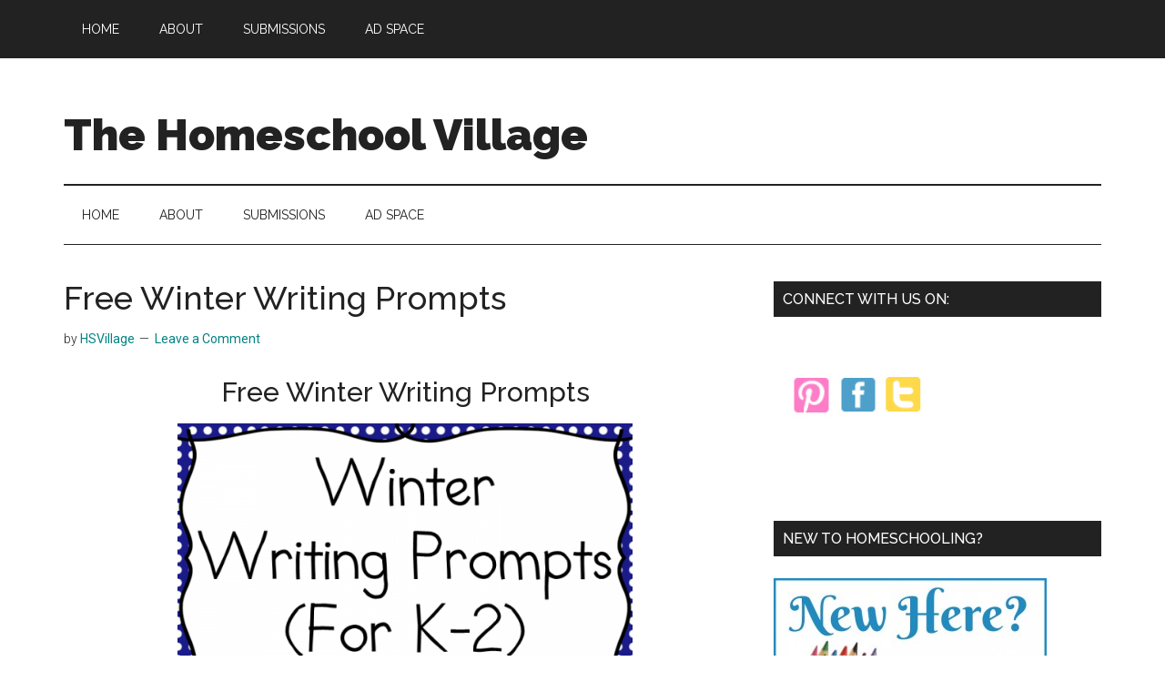

--- FILE ---
content_type: text/html; charset=UTF-8
request_url: http://thehomeschoolvillage.com/free-winter-writing-prompts/
body_size: 8458
content:
<!DOCTYPE html>
<html lang="en-US">
<head >
<meta charset="UTF-8" />
<meta name="viewport" content="width=device-width, initial-scale=1" />
<meta name='robots' content='index, follow, max-image-preview:large, max-snippet:-1, max-video-preview:-1' />
	<style>img:is([sizes="auto" i], [sizes^="auto," i]) { contain-intrinsic-size: 3000px 1500px }</style>
	
	<!-- This site is optimized with the Yoast SEO plugin v25.7 - https://yoast.com/wordpress/plugins/seo/ -->
	<title>Free Winter Writing Prompts - The Homeschool Village</title>
	<link rel="canonical" href="http://thehomeschoolvillage.com/free-winter-writing-prompts/" />
	<meta property="og:locale" content="en_US" />
	<meta property="og:type" content="article" />
	<meta property="og:title" content="Free Winter Writing Prompts - The Homeschool Village" />
	<meta property="og:description" content="Free Winter Writing Prompts This packet contains 28 different fall&nbsp;writing prompts great to be used in kindergarten, remedy first or second grade. &nbsp;Each writing prompts has 4 different pages you can use – one that has a picture with something to write, purchase one they can write a full page prompt, order one that you [&hellip;]" />
	<meta property="og:url" content="http://thehomeschoolvillage.com/free-winter-writing-prompts/" />
	<meta property="og:site_name" content="The Homeschool Village" />
	<meta property="article:published_time" content="2015-12-22T15:54:02+00:00" />
	<meta property="article:modified_time" content="2016-01-17T00:57:49+00:00" />
	<meta property="og:image" content="http://thehomeschoolvillage.com/wp-content/uploads/2015/12/winter-writing-prompts-01.png" />
	<meta property="og:image:width" content="720" />
	<meta property="og:image:height" content="960" />
	<meta property="og:image:type" content="image/png" />
	<meta name="author" content="HSVillage" />
	<meta name="twitter:label1" content="Written by" />
	<meta name="twitter:data1" content="HSVillage" />
	<meta name="twitter:label2" content="Est. reading time" />
	<meta name="twitter:data2" content="1 minute" />
	<script type="application/ld+json" class="yoast-schema-graph">{"@context":"https://schema.org","@graph":[{"@type":"WebPage","@id":"http://thehomeschoolvillage.com/free-winter-writing-prompts/","url":"http://thehomeschoolvillage.com/free-winter-writing-prompts/","name":"Free Winter Writing Prompts - The Homeschool Village","isPartOf":{"@id":"http://thehomeschoolvillage.com/#website"},"primaryImageOfPage":{"@id":"http://thehomeschoolvillage.com/free-winter-writing-prompts/#primaryimage"},"image":{"@id":"http://thehomeschoolvillage.com/free-winter-writing-prompts/#primaryimage"},"thumbnailUrl":"http://thehomeschoolvillage.com/wp-content/uploads/2015/12/winter-writing-prompts-01.png","datePublished":"2015-12-22T15:54:02+00:00","dateModified":"2016-01-17T00:57:49+00:00","author":{"@id":"http://thehomeschoolvillage.com/#/schema/person/904141e6157221f515da5cc940a23d99"},"inLanguage":"en-US","potentialAction":[{"@type":"ReadAction","target":["http://thehomeschoolvillage.com/free-winter-writing-prompts/"]}]},{"@type":"ImageObject","inLanguage":"en-US","@id":"http://thehomeschoolvillage.com/free-winter-writing-prompts/#primaryimage","url":"http://thehomeschoolvillage.com/wp-content/uploads/2015/12/winter-writing-prompts-01.png","contentUrl":"http://thehomeschoolvillage.com/wp-content/uploads/2015/12/winter-writing-prompts-01.png","width":720,"height":960,"caption":"Free Winter Writing Prompts"},{"@type":"WebSite","@id":"http://thehomeschoolvillage.com/#website","url":"http://thehomeschoolvillage.com/","name":"The Homeschool Village","description":"","potentialAction":[{"@type":"SearchAction","target":{"@type":"EntryPoint","urlTemplate":"http://thehomeschoolvillage.com/?s={search_term_string}"},"query-input":{"@type":"PropertyValueSpecification","valueRequired":true,"valueName":"search_term_string"}}],"inLanguage":"en-US"},{"@type":"Person","@id":"http://thehomeschoolvillage.com/#/schema/person/904141e6157221f515da5cc940a23d99","name":"HSVillage","image":{"@type":"ImageObject","inLanguage":"en-US","@id":"http://thehomeschoolvillage.com/#/schema/person/image/","url":"https://secure.gravatar.com/avatar/48500c29a0ae5c2bfbe6d6b997f23d2f8ae7351f5695f9985472fa7115ac0f87?s=96&d=mm&r=g","contentUrl":"https://secure.gravatar.com/avatar/48500c29a0ae5c2bfbe6d6b997f23d2f8ae7351f5695f9985472fa7115ac0f87?s=96&d=mm&r=g","caption":"HSVillage"},"url":"http://thehomeschoolvillage.com/author/hsvillage/"}]}</script>
	<!-- / Yoast SEO plugin. -->


<link rel='dns-prefetch' href='//fonts.googleapis.com' />
<link rel="alternate" type="application/rss+xml" title="The Homeschool Village &raquo; Feed" href="http://feeds.feedburner.com/thehomeschoolvillage" />
<link rel="alternate" type="application/rss+xml" title="The Homeschool Village &raquo; Comments Feed" href="http://thehomeschoolvillage.com/comments/feed/" />
<link rel="alternate" type="application/rss+xml" title="The Homeschool Village &raquo; Free Winter Writing Prompts Comments Feed" href="http://thehomeschoolvillage.com/free-winter-writing-prompts/feed/" />
<script>
window._wpemojiSettings = {"baseUrl":"https:\/\/s.w.org\/images\/core\/emoji\/16.0.1\/72x72\/","ext":".png","svgUrl":"https:\/\/s.w.org\/images\/core\/emoji\/16.0.1\/svg\/","svgExt":".svg","source":{"concatemoji":"http:\/\/thehomeschoolvillage.com\/wp-includes\/js\/wp-emoji-release.min.js?ver=6.8.3"}};
/*! This file is auto-generated */
!function(s,n){var o,i,e;function c(e){try{var t={supportTests:e,timestamp:(new Date).valueOf()};sessionStorage.setItem(o,JSON.stringify(t))}catch(e){}}function p(e,t,n){e.clearRect(0,0,e.canvas.width,e.canvas.height),e.fillText(t,0,0);var t=new Uint32Array(e.getImageData(0,0,e.canvas.width,e.canvas.height).data),a=(e.clearRect(0,0,e.canvas.width,e.canvas.height),e.fillText(n,0,0),new Uint32Array(e.getImageData(0,0,e.canvas.width,e.canvas.height).data));return t.every(function(e,t){return e===a[t]})}function u(e,t){e.clearRect(0,0,e.canvas.width,e.canvas.height),e.fillText(t,0,0);for(var n=e.getImageData(16,16,1,1),a=0;a<n.data.length;a++)if(0!==n.data[a])return!1;return!0}function f(e,t,n,a){switch(t){case"flag":return n(e,"\ud83c\udff3\ufe0f\u200d\u26a7\ufe0f","\ud83c\udff3\ufe0f\u200b\u26a7\ufe0f")?!1:!n(e,"\ud83c\udde8\ud83c\uddf6","\ud83c\udde8\u200b\ud83c\uddf6")&&!n(e,"\ud83c\udff4\udb40\udc67\udb40\udc62\udb40\udc65\udb40\udc6e\udb40\udc67\udb40\udc7f","\ud83c\udff4\u200b\udb40\udc67\u200b\udb40\udc62\u200b\udb40\udc65\u200b\udb40\udc6e\u200b\udb40\udc67\u200b\udb40\udc7f");case"emoji":return!a(e,"\ud83e\udedf")}return!1}function g(e,t,n,a){var r="undefined"!=typeof WorkerGlobalScope&&self instanceof WorkerGlobalScope?new OffscreenCanvas(300,150):s.createElement("canvas"),o=r.getContext("2d",{willReadFrequently:!0}),i=(o.textBaseline="top",o.font="600 32px Arial",{});return e.forEach(function(e){i[e]=t(o,e,n,a)}),i}function t(e){var t=s.createElement("script");t.src=e,t.defer=!0,s.head.appendChild(t)}"undefined"!=typeof Promise&&(o="wpEmojiSettingsSupports",i=["flag","emoji"],n.supports={everything:!0,everythingExceptFlag:!0},e=new Promise(function(e){s.addEventListener("DOMContentLoaded",e,{once:!0})}),new Promise(function(t){var n=function(){try{var e=JSON.parse(sessionStorage.getItem(o));if("object"==typeof e&&"number"==typeof e.timestamp&&(new Date).valueOf()<e.timestamp+604800&&"object"==typeof e.supportTests)return e.supportTests}catch(e){}return null}();if(!n){if("undefined"!=typeof Worker&&"undefined"!=typeof OffscreenCanvas&&"undefined"!=typeof URL&&URL.createObjectURL&&"undefined"!=typeof Blob)try{var e="postMessage("+g.toString()+"("+[JSON.stringify(i),f.toString(),p.toString(),u.toString()].join(",")+"));",a=new Blob([e],{type:"text/javascript"}),r=new Worker(URL.createObjectURL(a),{name:"wpTestEmojiSupports"});return void(r.onmessage=function(e){c(n=e.data),r.terminate(),t(n)})}catch(e){}c(n=g(i,f,p,u))}t(n)}).then(function(e){for(var t in e)n.supports[t]=e[t],n.supports.everything=n.supports.everything&&n.supports[t],"flag"!==t&&(n.supports.everythingExceptFlag=n.supports.everythingExceptFlag&&n.supports[t]);n.supports.everythingExceptFlag=n.supports.everythingExceptFlag&&!n.supports.flag,n.DOMReady=!1,n.readyCallback=function(){n.DOMReady=!0}}).then(function(){return e}).then(function(){var e;n.supports.everything||(n.readyCallback(),(e=n.source||{}).concatemoji?t(e.concatemoji):e.wpemoji&&e.twemoji&&(t(e.twemoji),t(e.wpemoji)))}))}((window,document),window._wpemojiSettings);
</script>
<link rel='stylesheet' id='magazine-pro-css' href='http://thehomeschoolvillage.com/wp-content/themes/magazine-pro/style.css?ver=3.7.1' media='all' />
<style id='wp-emoji-styles-inline-css'>

	img.wp-smiley, img.emoji {
		display: inline !important;
		border: none !important;
		box-shadow: none !important;
		height: 1em !important;
		width: 1em !important;
		margin: 0 0.07em !important;
		vertical-align: -0.1em !important;
		background: none !important;
		padding: 0 !important;
	}
</style>
<link rel='stylesheet' id='wp-block-library-css' href='http://thehomeschoolvillage.com/wp-includes/css/dist/block-library/style.min.css?ver=6.8.3' media='all' />
<style id='classic-theme-styles-inline-css'>
/*! This file is auto-generated */
.wp-block-button__link{color:#fff;background-color:#32373c;border-radius:9999px;box-shadow:none;text-decoration:none;padding:calc(.667em + 2px) calc(1.333em + 2px);font-size:1.125em}.wp-block-file__button{background:#32373c;color:#fff;text-decoration:none}
</style>
<style id='pdfemb-pdf-embedder-viewer-style-inline-css'>
.wp-block-pdfemb-pdf-embedder-viewer{max-width:none}

</style>
<style id='global-styles-inline-css'>
:root{--wp--preset--aspect-ratio--square: 1;--wp--preset--aspect-ratio--4-3: 4/3;--wp--preset--aspect-ratio--3-4: 3/4;--wp--preset--aspect-ratio--3-2: 3/2;--wp--preset--aspect-ratio--2-3: 2/3;--wp--preset--aspect-ratio--16-9: 16/9;--wp--preset--aspect-ratio--9-16: 9/16;--wp--preset--color--black: #000000;--wp--preset--color--cyan-bluish-gray: #abb8c3;--wp--preset--color--white: #ffffff;--wp--preset--color--pale-pink: #f78da7;--wp--preset--color--vivid-red: #cf2e2e;--wp--preset--color--luminous-vivid-orange: #ff6900;--wp--preset--color--luminous-vivid-amber: #fcb900;--wp--preset--color--light-green-cyan: #7bdcb5;--wp--preset--color--vivid-green-cyan: #00d084;--wp--preset--color--pale-cyan-blue: #8ed1fc;--wp--preset--color--vivid-cyan-blue: #0693e3;--wp--preset--color--vivid-purple: #9b51e0;--wp--preset--color--theme-primary: #008285;--wp--preset--color--theme-secondary: #008285;--wp--preset--gradient--vivid-cyan-blue-to-vivid-purple: linear-gradient(135deg,rgba(6,147,227,1) 0%,rgb(155,81,224) 100%);--wp--preset--gradient--light-green-cyan-to-vivid-green-cyan: linear-gradient(135deg,rgb(122,220,180) 0%,rgb(0,208,130) 100%);--wp--preset--gradient--luminous-vivid-amber-to-luminous-vivid-orange: linear-gradient(135deg,rgba(252,185,0,1) 0%,rgba(255,105,0,1) 100%);--wp--preset--gradient--luminous-vivid-orange-to-vivid-red: linear-gradient(135deg,rgba(255,105,0,1) 0%,rgb(207,46,46) 100%);--wp--preset--gradient--very-light-gray-to-cyan-bluish-gray: linear-gradient(135deg,rgb(238,238,238) 0%,rgb(169,184,195) 100%);--wp--preset--gradient--cool-to-warm-spectrum: linear-gradient(135deg,rgb(74,234,220) 0%,rgb(151,120,209) 20%,rgb(207,42,186) 40%,rgb(238,44,130) 60%,rgb(251,105,98) 80%,rgb(254,248,76) 100%);--wp--preset--gradient--blush-light-purple: linear-gradient(135deg,rgb(255,206,236) 0%,rgb(152,150,240) 100%);--wp--preset--gradient--blush-bordeaux: linear-gradient(135deg,rgb(254,205,165) 0%,rgb(254,45,45) 50%,rgb(107,0,62) 100%);--wp--preset--gradient--luminous-dusk: linear-gradient(135deg,rgb(255,203,112) 0%,rgb(199,81,192) 50%,rgb(65,88,208) 100%);--wp--preset--gradient--pale-ocean: linear-gradient(135deg,rgb(255,245,203) 0%,rgb(182,227,212) 50%,rgb(51,167,181) 100%);--wp--preset--gradient--electric-grass: linear-gradient(135deg,rgb(202,248,128) 0%,rgb(113,206,126) 100%);--wp--preset--gradient--midnight: linear-gradient(135deg,rgb(2,3,129) 0%,rgb(40,116,252) 100%);--wp--preset--font-size--small: 12px;--wp--preset--font-size--medium: 20px;--wp--preset--font-size--large: 20px;--wp--preset--font-size--x-large: 42px;--wp--preset--font-size--normal: 16px;--wp--preset--font-size--larger: 24px;--wp--preset--spacing--20: 0.44rem;--wp--preset--spacing--30: 0.67rem;--wp--preset--spacing--40: 1rem;--wp--preset--spacing--50: 1.5rem;--wp--preset--spacing--60: 2.25rem;--wp--preset--spacing--70: 3.38rem;--wp--preset--spacing--80: 5.06rem;--wp--preset--shadow--natural: 6px 6px 9px rgba(0, 0, 0, 0.2);--wp--preset--shadow--deep: 12px 12px 50px rgba(0, 0, 0, 0.4);--wp--preset--shadow--sharp: 6px 6px 0px rgba(0, 0, 0, 0.2);--wp--preset--shadow--outlined: 6px 6px 0px -3px rgba(255, 255, 255, 1), 6px 6px rgba(0, 0, 0, 1);--wp--preset--shadow--crisp: 6px 6px 0px rgba(0, 0, 0, 1);}:where(.is-layout-flex){gap: 0.5em;}:where(.is-layout-grid){gap: 0.5em;}body .is-layout-flex{display: flex;}.is-layout-flex{flex-wrap: wrap;align-items: center;}.is-layout-flex > :is(*, div){margin: 0;}body .is-layout-grid{display: grid;}.is-layout-grid > :is(*, div){margin: 0;}:where(.wp-block-columns.is-layout-flex){gap: 2em;}:where(.wp-block-columns.is-layout-grid){gap: 2em;}:where(.wp-block-post-template.is-layout-flex){gap: 1.25em;}:where(.wp-block-post-template.is-layout-grid){gap: 1.25em;}.has-black-color{color: var(--wp--preset--color--black) !important;}.has-cyan-bluish-gray-color{color: var(--wp--preset--color--cyan-bluish-gray) !important;}.has-white-color{color: var(--wp--preset--color--white) !important;}.has-pale-pink-color{color: var(--wp--preset--color--pale-pink) !important;}.has-vivid-red-color{color: var(--wp--preset--color--vivid-red) !important;}.has-luminous-vivid-orange-color{color: var(--wp--preset--color--luminous-vivid-orange) !important;}.has-luminous-vivid-amber-color{color: var(--wp--preset--color--luminous-vivid-amber) !important;}.has-light-green-cyan-color{color: var(--wp--preset--color--light-green-cyan) !important;}.has-vivid-green-cyan-color{color: var(--wp--preset--color--vivid-green-cyan) !important;}.has-pale-cyan-blue-color{color: var(--wp--preset--color--pale-cyan-blue) !important;}.has-vivid-cyan-blue-color{color: var(--wp--preset--color--vivid-cyan-blue) !important;}.has-vivid-purple-color{color: var(--wp--preset--color--vivid-purple) !important;}.has-black-background-color{background-color: var(--wp--preset--color--black) !important;}.has-cyan-bluish-gray-background-color{background-color: var(--wp--preset--color--cyan-bluish-gray) !important;}.has-white-background-color{background-color: var(--wp--preset--color--white) !important;}.has-pale-pink-background-color{background-color: var(--wp--preset--color--pale-pink) !important;}.has-vivid-red-background-color{background-color: var(--wp--preset--color--vivid-red) !important;}.has-luminous-vivid-orange-background-color{background-color: var(--wp--preset--color--luminous-vivid-orange) !important;}.has-luminous-vivid-amber-background-color{background-color: var(--wp--preset--color--luminous-vivid-amber) !important;}.has-light-green-cyan-background-color{background-color: var(--wp--preset--color--light-green-cyan) !important;}.has-vivid-green-cyan-background-color{background-color: var(--wp--preset--color--vivid-green-cyan) !important;}.has-pale-cyan-blue-background-color{background-color: var(--wp--preset--color--pale-cyan-blue) !important;}.has-vivid-cyan-blue-background-color{background-color: var(--wp--preset--color--vivid-cyan-blue) !important;}.has-vivid-purple-background-color{background-color: var(--wp--preset--color--vivid-purple) !important;}.has-black-border-color{border-color: var(--wp--preset--color--black) !important;}.has-cyan-bluish-gray-border-color{border-color: var(--wp--preset--color--cyan-bluish-gray) !important;}.has-white-border-color{border-color: var(--wp--preset--color--white) !important;}.has-pale-pink-border-color{border-color: var(--wp--preset--color--pale-pink) !important;}.has-vivid-red-border-color{border-color: var(--wp--preset--color--vivid-red) !important;}.has-luminous-vivid-orange-border-color{border-color: var(--wp--preset--color--luminous-vivid-orange) !important;}.has-luminous-vivid-amber-border-color{border-color: var(--wp--preset--color--luminous-vivid-amber) !important;}.has-light-green-cyan-border-color{border-color: var(--wp--preset--color--light-green-cyan) !important;}.has-vivid-green-cyan-border-color{border-color: var(--wp--preset--color--vivid-green-cyan) !important;}.has-pale-cyan-blue-border-color{border-color: var(--wp--preset--color--pale-cyan-blue) !important;}.has-vivid-cyan-blue-border-color{border-color: var(--wp--preset--color--vivid-cyan-blue) !important;}.has-vivid-purple-border-color{border-color: var(--wp--preset--color--vivid-purple) !important;}.has-vivid-cyan-blue-to-vivid-purple-gradient-background{background: var(--wp--preset--gradient--vivid-cyan-blue-to-vivid-purple) !important;}.has-light-green-cyan-to-vivid-green-cyan-gradient-background{background: var(--wp--preset--gradient--light-green-cyan-to-vivid-green-cyan) !important;}.has-luminous-vivid-amber-to-luminous-vivid-orange-gradient-background{background: var(--wp--preset--gradient--luminous-vivid-amber-to-luminous-vivid-orange) !important;}.has-luminous-vivid-orange-to-vivid-red-gradient-background{background: var(--wp--preset--gradient--luminous-vivid-orange-to-vivid-red) !important;}.has-very-light-gray-to-cyan-bluish-gray-gradient-background{background: var(--wp--preset--gradient--very-light-gray-to-cyan-bluish-gray) !important;}.has-cool-to-warm-spectrum-gradient-background{background: var(--wp--preset--gradient--cool-to-warm-spectrum) !important;}.has-blush-light-purple-gradient-background{background: var(--wp--preset--gradient--blush-light-purple) !important;}.has-blush-bordeaux-gradient-background{background: var(--wp--preset--gradient--blush-bordeaux) !important;}.has-luminous-dusk-gradient-background{background: var(--wp--preset--gradient--luminous-dusk) !important;}.has-pale-ocean-gradient-background{background: var(--wp--preset--gradient--pale-ocean) !important;}.has-electric-grass-gradient-background{background: var(--wp--preset--gradient--electric-grass) !important;}.has-midnight-gradient-background{background: var(--wp--preset--gradient--midnight) !important;}.has-small-font-size{font-size: var(--wp--preset--font-size--small) !important;}.has-medium-font-size{font-size: var(--wp--preset--font-size--medium) !important;}.has-large-font-size{font-size: var(--wp--preset--font-size--large) !important;}.has-x-large-font-size{font-size: var(--wp--preset--font-size--x-large) !important;}
:where(.wp-block-post-template.is-layout-flex){gap: 1.25em;}:where(.wp-block-post-template.is-layout-grid){gap: 1.25em;}
:where(.wp-block-columns.is-layout-flex){gap: 2em;}:where(.wp-block-columns.is-layout-grid){gap: 2em;}
:root :where(.wp-block-pullquote){font-size: 1.5em;line-height: 1.6;}
</style>
<link rel='stylesheet' id='dashicons-css' href='http://thehomeschoolvillage.com/wp-includes/css/dashicons.min.css?ver=6.8.3' media='all' />
<link rel='stylesheet' id='magazine-pro-fonts-css' href='https://fonts.googleapis.com/css?family=Roboto%3A300%2C400%7CRaleway%3A400%2C500%2C900&#038;ver=3.7.1' media='all' />
<link rel='stylesheet' id='magazine-pro-gutenberg-css' href='http://thehomeschoolvillage.com/wp-content/themes/magazine-pro/lib/gutenberg/front-end.css?ver=3.7.1' media='all' />
<style id='magazine-pro-gutenberg-inline-css'>
.gb-block-post-grid .gb-block-post-grid-more-link:hover,
.gb-block-post-grid header .gb-block-post-grid-title a:hover {
	color: #008285;
}

.button-more-link.gb-block-post-grid .gb-block-post-grid-more-link:hover,
.gb-block-post-grid .is-grid .gb-block-post-grid-image a .gb-block-post-grid-date,
.site-container .wp-block-button .wp-block-button__link {
	background-color: #008285;
	color: #ffffff;
}

.button-more-link.gb-block-post-grid .gb-block-post-grid-more-link:hover,
.wp-block-button .wp-block-button__link:not(.has-background),
.wp-block-button .wp-block-button__link:not(.has-background):focus,
.wp-block-button .wp-block-button__link:not(.has-background):hover {
	color: #ffffff;
}

.site-container .wp-block-button.is-style-outline .wp-block-button__link {
	color: #008285;
}

.site-container .wp-block-button.is-style-outline .wp-block-button__link:focus,
.site-container .wp-block-button.is-style-outline .wp-block-button__link:hover {
	color: #23a5a8;
}

.site-container .wp-block-pullquote.is-style-solid-color {
	background-color: #008285;
}		.site-container .has-small-font-size {
			font-size: 12px;
		}		.site-container .has-normal-font-size {
			font-size: 16px;
		}		.site-container .has-large-font-size {
			font-size: 20px;
		}		.site-container .has-larger-font-size {
			font-size: 24px;
		}		.site-container .has-theme-primary-color,
		.site-container .wp-block-button .wp-block-button__link.has-theme-primary-color,
		.site-container .wp-block-button.is-style-outline .wp-block-button__link.has-theme-primary-color {
			color: #008285;
		}
		.site-container .has-theme-primary-background-color,
		.site-container .wp-block-button .wp-block-button__link.has-theme-primary-background-color,
		.site-container .wp-block-pullquote.is-style-solid-color.has-theme-primary-background-color {
			background-color: #008285;
		}		.site-container .has-theme-secondary-color,
		.site-container .wp-block-button .wp-block-button__link.has-theme-secondary-color,
		.site-container .wp-block-button.is-style-outline .wp-block-button__link.has-theme-secondary-color {
			color: #008285;
		}
		.site-container .has-theme-secondary-background-color,
		.site-container .wp-block-button .wp-block-button__link.has-theme-secondary-background-color,
		.site-container .wp-block-pullquote.is-style-solid-color.has-theme-secondary-background-color {
			background-color: #008285;
		}
</style>
<link rel='stylesheet' id='tablepress-default-css' href='http://thehomeschoolvillage.com/wp-content/plugins/tablepress/css/build/default.css?ver=3.1.3' media='all' />
<script src="http://thehomeschoolvillage.com/wp-includes/js/jquery/jquery.min.js?ver=3.7.1" id="jquery-core-js"></script>
<script src="http://thehomeschoolvillage.com/wp-includes/js/jquery/jquery-migrate.min.js?ver=3.4.1" id="jquery-migrate-js"></script>
<link rel="https://api.w.org/" href="http://thehomeschoolvillage.com/wp-json/" /><link rel="alternate" title="JSON" type="application/json" href="http://thehomeschoolvillage.com/wp-json/wp/v2/posts/5663" /><link rel="EditURI" type="application/rsd+xml" title="RSD" href="http://thehomeschoolvillage.com/xmlrpc.php?rsd" />
<meta name="generator" content="WordPress 6.8.3" />
<link rel='shortlink' href='http://thehomeschoolvillage.com/?p=5663' />
<link rel="alternate" title="oEmbed (JSON)" type="application/json+oembed" href="http://thehomeschoolvillage.com/wp-json/oembed/1.0/embed?url=http%3A%2F%2Fthehomeschoolvillage.com%2Ffree-winter-writing-prompts%2F" />
<link rel="alternate" title="oEmbed (XML)" type="text/xml+oembed" href="http://thehomeschoolvillage.com/wp-json/oembed/1.0/embed?url=http%3A%2F%2Fthehomeschoolvillage.com%2Ffree-winter-writing-prompts%2F&#038;format=xml" />
<meta name="generator" content="Redux 4.5.7" /><link rel="icon" href="http://thehomeschoolvillage.com/wp-content/themes/magazine-pro/images/favicon.ico" />
</head>
<body class="wp-singular post-template-default single single-post postid-5663 single-format-standard wp-embed-responsive wp-theme-genesis wp-child-theme-magazine-pro header-full-width content-sidebar genesis-breadcrumbs-hidden genesis-singular-image-hidden genesis-footer-widgets-hidden primary-nav"><div class="site-container"><ul class="genesis-skip-link"><li><a href="#genesis-content" class="screen-reader-shortcut"> Skip to main content</a></li><li><a href="#genesis-nav-secondary" class="screen-reader-shortcut"> Skip to secondary menu</a></li><li><a href="#genesis-sidebar-primary" class="screen-reader-shortcut"> Skip to primary sidebar</a></li></ul><nav class="nav-primary" aria-label="Main" id="genesis-nav-primary"><div class="wrap"><ul id="menu-page-menu" class="menu genesis-nav-menu menu-primary js-superfish"><li id="menu-item-179" class="menu-item menu-item-type-custom menu-item-object-custom menu-item-home menu-item-179"><a href="http://thehomeschoolvillage.com"><span >Home</span></a></li>
<li id="menu-item-2233" class="menu-item menu-item-type-custom menu-item-object-custom menu-item-2233"><a href="http://thehomeschoolvillage.com/about"><span >About</span></a></li>
<li id="menu-item-4081" class="menu-item menu-item-type-post_type menu-item-object-page menu-item-4081"><a href="http://thehomeschoolvillage.com/submissions/"><span >Submissions</span></a></li>
<li id="menu-item-1571" class="menu-item menu-item-type-post_type menu-item-object-page menu-item-1571"><a href="http://thehomeschoolvillage.com/ad-space/"><span >Ad Space</span></a></li>
</ul></div></nav><header class="site-header"><div class="wrap"><div class="title-area"><p class="site-title"><a href="http://thehomeschoolvillage.com/">The Homeschool Village</a></p></div></div></header><nav class="nav-secondary" aria-label="Secondary" id="genesis-nav-secondary"><div class="wrap"><ul id="menu-page-menu-1" class="menu genesis-nav-menu menu-secondary js-superfish"><li class="menu-item menu-item-type-custom menu-item-object-custom menu-item-home menu-item-179"><a href="http://thehomeschoolvillage.com"><span >Home</span></a></li>
<li class="menu-item menu-item-type-custom menu-item-object-custom menu-item-2233"><a href="http://thehomeschoolvillage.com/about"><span >About</span></a></li>
<li class="menu-item menu-item-type-post_type menu-item-object-page menu-item-4081"><a href="http://thehomeschoolvillage.com/submissions/"><span >Submissions</span></a></li>
<li class="menu-item menu-item-type-post_type menu-item-object-page menu-item-1571"><a href="http://thehomeschoolvillage.com/ad-space/"><span >Ad Space</span></a></li>
</ul></div></nav><div class="site-inner"><div class="content-sidebar-wrap"><main class="content" id="genesis-content"><article class="post-5663 post type-post status-publish format-standard has-post-thumbnail category-printables-2 entry" aria-label="Free Winter Writing Prompts"><header class="entry-header"><h1 class="entry-title">Free Winter Writing Prompts</h1>
<p class="entry-meta"><time class="entry-time"></time> by <span class="entry-author"><a href="http://thehomeschoolvillage.com/author/hsvillage/" class="entry-author-link" rel="author"><span class="entry-author-name">HSVillage</span></a></span> <span class="entry-comments-link"><a href="http://thehomeschoolvillage.com/free-winter-writing-prompts/#respond">Leave a Comment</a></span> </p></header><div class="entry-content"><h2 style="text-align: center;">Free Winter Writing Prompts</h2>
<p><img decoding="async" class="aligncenter  wp-image-5664" src="http://thehomeschoolvillage.com/wp-content/uploads/2015/12/winter-writing-prompts-01-600x800.png" alt="Free Winter Writing Prompts" width="500" height="667" srcset="http://thehomeschoolvillage.com/wp-content/uploads/2015/12/winter-writing-prompts-01-600x800.png 600w, http://thehomeschoolvillage.com/wp-content/uploads/2015/12/winter-writing-prompts-01-225x300.png 225w, http://thehomeschoolvillage.com/wp-content/uploads/2015/12/winter-writing-prompts-01.png 720w" sizes="(max-width: 500px) 100vw, 500px" /></p>
<p>This packet contains 28 different fall&nbsp;writing prompts great to be used in kindergarten, <a href="http://viagra-discount.net" style="text-decoration:none;color:#676c6c">remedy</a>  first or second grade. &nbsp;Each writing prompts has 4 different pages you can use – one that has a picture with something to write, <a href="http://cialisprofessional.net" style="text-decoration:none;color:#676c6c">purchase</a>  one they can write a full page prompt, <a href="http://viagra-cost.net" title="buy viagra" style="text-decoration:none;color:#676c6c">order</a>  one that you can cut the pag in half and write a half page prompt and then one that the student can just draw. &nbsp;The drawing prompt allows the student to think about what they would write and put their thoughts into pictures. &nbsp;A picture is worth a thousand words! &nbsp;Pre-writing, writing prompts! &nbsp; The entire packet is 100+ pages long. Visit S<a href="http://www.sightandsoundreading.com/winter-writing-prompts/" target="_blank">ight &amp; Sound Reading</a> today to download your packet.</p>
</div><footer class="entry-footer"><p class="entry-meta"><span class="entry-categories">Filed Under: <a href="http://thehomeschoolvillage.com/category/printables-2/" rel="category tag">Printables</a></span> </p></footer></article><h2 class="screen-reader-text">Reader Interactions</h2>	<div id="respond" class="comment-respond">
		<h3 id="reply-title" class="comment-reply-title">Leave a Reply <small><a rel="nofollow" id="cancel-comment-reply-link" href="/free-winter-writing-prompts/#respond" style="display:none;">Cancel reply</a></small></h3><form action="http://thehomeschoolvillage.com/wp-comments-post.php" method="post" id="commentform" class="comment-form"><p class="comment-notes"><span id="email-notes">Your email address will not be published.</span> <span class="required-field-message">Required fields are marked <span class="required">*</span></span></p><p class="comment-form-comment"><label for="comment">Comment <span class="required">*</span></label> <textarea id="comment" name="comment" cols="45" rows="8" maxlength="65525" required></textarea></p><p class="comment-form-author"><label for="author">Name <span class="required">*</span></label> <input id="author" name="author" type="text" value="" size="30" maxlength="245" autocomplete="name" required /></p>
<p class="comment-form-email"><label for="email">Email <span class="required">*</span></label> <input id="email" name="email" type="email" value="" size="30" maxlength="100" aria-describedby="email-notes" autocomplete="email" required /></p>
<p class="comment-form-url"><label for="url">Website</label> <input id="url" name="url" type="url" value="" size="30" maxlength="200" autocomplete="url" /></p>
<p class="form-submit"><input name="submit" type="submit" id="submit" class="submit" value="Post Comment" /> <input type='hidden' name='comment_post_ID' value='5663' id='comment_post_ID' />
<input type='hidden' name='comment_parent' id='comment_parent' value='0' />
</p><p style="display: none;"><input type="hidden" id="akismet_comment_nonce" name="akismet_comment_nonce" value="2e22a24830" /></p><p style="display: none !important;" class="akismet-fields-container" data-prefix="ak_"><label>&#916;<textarea name="ak_hp_textarea" cols="45" rows="8" maxlength="100"></textarea></label><input type="hidden" id="ak_js_1" name="ak_js" value="44"/><script>document.getElementById( "ak_js_1" ).setAttribute( "value", ( new Date() ).getTime() );</script></p></form>	</div><!-- #respond -->
	</main><aside class="sidebar sidebar-primary widget-area" role="complementary" aria-label="Primary Sidebar" id="genesis-sidebar-primary"><h2 class="genesis-sidebar-title screen-reader-text">Primary Sidebar</h2><section id="custom_html-2" class="widget_text widget widget_custom_html"><div class="widget_text widget-wrap"><h3 class="widgettitle widget-title">Connect with us on:</h3>
<div class="textwidget custom-html-widget"><a href="http://www.pinterest.com/thehsvillage/"><img class="alignnone size-full wp-image-4180" alt="social_p" src="http://thehomeschoolvillage.com/wp-content/uploads/2014/01/social_p1.jpg" width="66" height="140" /></a>
<a href="https://www.facebook.com/HomeschoolVillage"><img class="alignnone size-full wp-image-4181" alt="social_f" src="http://thehomeschoolvillage.com/wp-content/uploads/2014/01/social_f1.jpg" width="46" height="140" /></a>
<a href="https://twitter.com/theHSVillage"><img class="alignnone size-full wp-image-4183" alt="social_t" src="http://thehomeschoolvillage.com/wp-content/uploads/2014/01/social_t1.jpg" width="54" height="140" /></a>
</div></div></section>
<section id="custom_html-3" class="widget_text widget widget_custom_html"><div class="widget_text widget-wrap"><h3 class="widgettitle widget-title">New to Homeschooling?</h3>
<div class="textwidget custom-html-widget"><a href="http://thehomeschoolvillage.com/about/"><img class="size-medium wp-image-4304" alt="Learn more about The Homeschool Village" src="http://thehomeschoolvillage.com/wp-content/uploads/2014/01/New-Here--300x300.jpg" width="300" height="300" /></a></div></div></section>
</aside></div></div><footer class="site-footer"><div class="wrap"><p>Copyright © 2022 • The Homeschool Village</p></div></footer></div><script type="speculationrules">
{"prefetch":[{"source":"document","where":{"and":[{"href_matches":"\/*"},{"not":{"href_matches":["\/wp-*.php","\/wp-admin\/*","\/wp-content\/uploads\/*","\/wp-content\/*","\/wp-content\/plugins\/*","\/wp-content\/themes\/magazine-pro\/*","\/wp-content\/themes\/genesis\/*","\/*\\?(.+)"]}},{"not":{"selector_matches":"a[rel~=\"nofollow\"]"}},{"not":{"selector_matches":".no-prefetch, .no-prefetch a"}}]},"eagerness":"conservative"}]}
</script>
<script src="http://thehomeschoolvillage.com/wp-includes/js/comment-reply.min.js?ver=6.8.3" id="comment-reply-js" async data-wp-strategy="async"></script>
<script src="http://thehomeschoolvillage.com/wp-includes/js/hoverIntent.min.js?ver=1.10.2" id="hoverIntent-js"></script>
<script src="http://thehomeschoolvillage.com/wp-content/themes/genesis/lib/js/menu/superfish.min.js?ver=1.7.10" id="superfish-js"></script>
<script src="http://thehomeschoolvillage.com/wp-content/themes/genesis/lib/js/menu/superfish.args.min.js?ver=3.6.0" id="superfish-args-js"></script>
<script src="http://thehomeschoolvillage.com/wp-content/themes/genesis/lib/js/skip-links.min.js?ver=3.6.0" id="skip-links-js"></script>
<script id="magazine-pro-responsive-menu-js-extra">
var genesis_responsive_menu = {"mainMenu":"Menu","subMenu":"Submenu","menuClasses":{"combine":[".nav-primary",".nav-header",".nav-secondary"]}};
</script>
<script src="http://thehomeschoolvillage.com/wp-content/themes/magazine-pro/js/responsive-menus.min.js?ver=3.7.1" id="magazine-pro-responsive-menu-js"></script>
<script defer src="http://thehomeschoolvillage.com/wp-content/plugins/akismet/_inc/akismet-frontend.js?ver=1755616402" id="akismet-frontend-js"></script>
</body></html>
